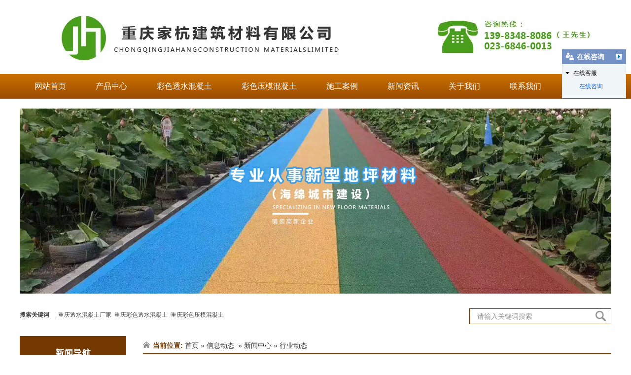

--- FILE ---
content_type: text/html; charset=utf-8
request_url: http://www.cqjhjc.cn/content/111.html
body_size: 5454
content:

<!doctype html>
<html>
<head>
    <meta http-equiv="Content-Type" content="text/html; charset=utf-8" />
<title>透水混凝土厂家的施工技术有哪些 -【家杭建筑材料】</title>
<meta name="Keywords" content="透水混凝土厂家的施工技术有哪些" />
<meta name="Description" content="透水混凝土厂家的施工技术有哪些?细骨料的用量一般控制在总骨料的20%以内。水泥可选用硅酸盐水泥、硅酸盐水泥和矿渣硅酸盐水泥;外加剂可为硅灰、粉煤灰、矿渣粉等。先加入水泥、外加剂和粗骨料，然后加入用水量的一半，搅拌30秒;然后加入添加剂(添加剂、颜料等)，与60s混合;最后，将剩余的水与120s混合排放。" />
<meta name="author" content="深圳市东方富海科技有限公司 fuhai360.com" />
<link href="//static2.fuhai360.com/global/common.css" rel="stylesheet" type="text/css" />

    
<script type="text/javascript" src="//static2.fuhai360.com/global/js/jquery.min.js"></script>
<script src="//static2.fuhai360.com/n180507/js/jquery.SuperSlide.2.1.1.js" type="text/javascript"></script>
<link href="//static2.fuhai360.com/n180507/css/style.css?ver=1" rel="stylesheet" type="text/css">
<style type="text/css">ul.train li img{float:none;display:block;}ul.train li{height:auto;padding:0;float:left;margin:10px 16px;}ul.train li h3{text-align:center;line-height:30px;white-space:nowrap;overflow:hidden;text-overflow:ellipsis;}.lefttab li{margin-top:0;padding-left:0;padding-right:0;overflow:auto;white-space:normal;text-overflow:inherit;line-height:35px;font-family:"黑体";font-size:16px;width:130px;display:inline-block;border:1px solid #74491c;margin:0 5px;}.lefttab{width:auto;float:none;line-height:normal;margin-bottom:auto;text-align:center;}.lefttab li:after{display:none;}.lefttab li.on{background:#74491c;}.rightcon{width:auto;float:none;margin-top:20px;}.list li{width:383px;float:left;position:relative;margin:0 8px 18px;}.list li p{position:absolute;width:100%;background:rgba(149,75,0,.5);line-height:40px;white-space:nowrap;overflow:hidden;text-overflow:ellipsis;text-align:center;font-size:16px;color:#fff;bottom:0;left:0;}.lefttab li.on,.lefttab li:hover{background:#74491c;}.litext h4{background:none;position:relative;}.litext h4:before{counter-increment:number;content:counter(number);position:absolute;top:0;left:20px;font-size:60px;font-family:serif;line-height:65px;}ul.ysui{counter-reset:number;}.about{width:auto;padding-right:30px;}.linkcon{height:50px;}ul.train li{width:280px;}.bg{background:url(http://s2.fuhai360.com/n180507/images/16.jpg) no-repeat center top;}</style>

</head>
<body>
    <div class="header">
    <div class="logo container">
        <a href="/" title="重庆家杭建筑材料有限公司">
            <img src="http://img01.fuhai360.com/cqjhjc/201910/201910151413459333.jpg" alt="重庆家杭建筑材料有限公司" /></a>
    </div>
    <!--菜单-->
    <div class="nav">
        <ul class='container'><li><a href="/">网站首页</a></li><li><a href="/product-1042.html">产品中心</a></li><li><a href="/product-1044.html">彩色透水混凝土</a></li><li><a href="/product-1045.html">彩色压模混凝土</a></li><li><a href="/product-1043.html">施工案例</a></li><li><a href="/article.html">新闻资讯</a></li><li><a href="/about.html">关于我们</a></li><li><a href="/contact.html">联系我们</a></li></ul>
    </div>
    <div class="clear"></div>
</div>
<!--nav end-->

<script type="text/javascript">
    var cururl = window.location.pathname;
    $(".nav li").each(function () {
        var url = $(this).find("a").attr("href");
        if (url == cururl) {
            $(this).addClass("cur").siblings().removeClass("cur");
        }
    });
</script>


    <div class="container">
        <!--产品页banner广告-->
        <div class="innerBanner">
<div class="bd"><ul> <li><a href=''><img src="http://img01.fuhai360.com/cqjhjc/201906/201906251031302623.jpg" alt=""   /></a></li></ul></div>
            </div>
        <div class="block">
            <!--热门关键词-->
            <div class="notice fl">
                    <b>搜索关键词</b>&nbsp;&nbsp;&nbsp;&nbsp;&nbsp; 重庆透水混凝土厂家&nbsp; 重庆彩色透水混凝土&nbsp; 重庆彩色压模混凝土
                </div>
            <div class="search fr">
                <div class="inputs">
                    <input type="text" value="请输入关键词搜索" name="kw" class="">
                    <a href="javascript:viod(0)" class="searchBtn"></a>
                </div>
                <script type="text/javascript">
                    //搜索
                    $(".inputs input").focus(function () {
                        $(this).addClass("focus");
                        if ($(this).attr("value") == '请输入关键词搜索') {
                            $(this).attr("value", "")
                        } else {
                            $(this).addClass("hasContent");
                        }
                    }).blur(function () {
                        $(this).removeClass("focus");
                        if ($(this).attr("value") == '') {
                            $(this).attr("value", "请输入关键词搜索");
                            $(this).removeClass("hasContent");
                        } else {
                            $(this).addClass("hasContent");
                            $("a.searchBtn").attr("href", "/product.html?key=" + $(this).attr("value"))
                        }
                    })
                </script>
            </div>
        </div>
        <div class="block">
            <div class="left fl">
                <!--内页新闻分类-->
                <div class="innerTree">
                    <h2>新闻导航</h2>
                    <ul>
                         <li><a href='/article-1058.html'>新闻中心</a><ul class='subT'> <li><a href='/article-1064.html'>公司动态</a><ul class='subT'></ul></li> <li><a href='/article-1065.html'>行业动态</a><ul class='subT'></ul></li> <li><a href='/article-1066.html'>施工事项</a><ul class='subT'></ul></li></ul></li>
                    </ul>
                </div>
                <!--内页联系我们-->
                <div class="contact">
                    <div class="conC">
                        <h2>联系我们</h2>
                        <p>
	<span style="color:#e53333;"><strong>公司</strong></span>：重庆家杭建筑材料有限公司<br />
<span style="color:#e53333;"><strong>网址</strong></span>：<a href="http://www.cqjhjc.cn">www.cqjhjc.cn</a><br />
<span style="color:#e53333;"><strong>手机号码</strong></span>：13983488086（王先生）<br />
<span style="color:#e53333;"><strong>公司传真</strong></span> : 023-68460013
</p>
<p>
	<span style="color:#e53333;"><strong>邮箱</strong></span>：<a href="mailto:303800987@qq.com">303800987@qq.com</a><br />
<span style="color:#e53333;"><strong>公司地址</strong></span>：重庆市九龙坡区科园二路137号申基会展国际B座2001号
</p>
<p>
	<br />
</p>
                    </div>
                    <div class="cBg"></div>
                </div>
            </div>
            <div class="right fr">
                <div class="innerTop">
                    <b>当前位置:</b>
                    <a href="/">首页</a>&nbsp;»&nbsp;<a href="/article.html">信息动态</a>
                    &nbsp;»&nbsp;<a href="/article-1058.html">新闻中心</a>&nbsp;»&nbsp;行业动态
                </div>
                <div class="context">
                    <p class="newsTitle">透水混凝土厂家的施工技术有哪些</p>
                    <span class="info">来源：<a href='http://www.cqjhjc.cn' target='_blank'>重庆彩色透水混凝土</a>  | 更新时间：2020/5/13 14:51:53</span>
                    <div class="description">
                        <p>
	　　透水混凝土的主要施工技术
	<p>
		&nbsp;
	</p>
	<p>
		　　的制备
		<p>
			&nbsp;
		</p>
		<p>
			　　为了满足透水混凝土的强度要求，还必须坚持穿孔以满足透水要求。因此，除了选择合适的原材料外，还应该通过配合和添加剂来规划和准备制造工艺，以达到保证强度和孔隙率的目的。透水混凝土由骨料、水泥、水等组成，通常选用单一或连续的粗骨料作为骨架。细骨料的用量一般控制在总骨料的20%以内。水泥可选用硅酸盐水泥、硅酸盐水泥和矿渣硅酸盐水泥;外加剂可为硅灰、粉煤灰、矿渣粉等。先加入水泥、外加剂和粗骨料，然后加入用水量的一半，搅拌30秒;然后加入添加剂(添加剂、颜料等)，与60s混合;最后，将剩余的水与120s混合排放。
			<p>
				&nbsp;
			</p>
			<p>
				　　的建设
				<p>
					&nbsp;
				</p>
				<p>
					　　透水混凝土的施工主要包括铺装、成型、表面处理和接缝处理等过程。可采用机械或人工铺装;成形可选择平摆振荡器、振荡调平辊、手动推拉辊、振荡调平梁施工;表面处理主要是为了改善外观，并对形成的透水混凝土表面进行修整或清洗。透水混凝土路面接缝与普通混凝土接缝基本相同，收缩缝的等距分布不应超过6m。
					<p>
						&nbsp;
					</p>
					<p>
						　　维护
						<p>
							&nbsp;
						</p>
						<p>
							　　透水混凝土施工后应盖好保护层进行养护，并浇水至少7天。养护过程中，混凝土表面孔隙应避免被沉积物污染。混凝土的日常养护包括气孔的日常清理和密封。可采用风机吹扫、高压清洗或真空清洗等方式清洁密封毛孔。
							<p>
								&nbsp;
							</p>
							<p>
								　　技术目标
								<p>
									&nbsp;
								</p>
								<p>
									　　透水混凝土的技术目标分为搅拌对象和硬化对象。
									<p>
										&nbsp;
									</p>
									<p>
										　　<a href="http://www.cqjhjc.cn" target="_blank">透水混凝土</a>路面是指利用透水垫层或粘结层，使雨水能够进入路基土中，将雨水贮存在土中，其强度会低于一般路面或排水路面。这种铺装方式可以完成雨水就地消化，降低排水压力，弥补地下水资源，可进行大规模铺装。
										<p>
											&nbsp;
										</p>
                    </div>
                    <div class="desc_bottom">
                        <span class="prevrecord">上一篇：<a href="/content/112.html">
                            告诉你重庆透水混凝土厂家生产的材料好在哪里</a></span>
                        <span class="nextrecord">下一篇：<a href="/content/110.html">
                            重庆混凝土告诉你压花地坪厂家施工时应留意些什么</a></span>
                    </div>
                </div>
                <!--热门产品-->
                <div class="prPush block">
                    <div class="title4"><span>推荐产品</span><em>/ </em></div>
                    <ul>
                        <li><a href='/item/110.html' title='彩色透水混凝土'><img src='http://img01.fuhai360.com/cqjhjc/201906/201906121058015584.jpg' alt='彩色透水混凝土' /><p>彩色透水混凝土</p></a></li><li><a href='/item/111.html' title='彩色透水路面施工'><img src='http://img01.fuhai360.com/cqjhjc/201906/201906251039208708.jpg' alt='彩色透水路面施工' /><p>彩色透水路面施工</p></a></li><li><a href='/item/112.html' title='重庆透水混凝土'><img src='http://img01.fuhai360.com/cqjhjc/201906/201906121110479802.jpg' alt='重庆透水混凝土' /><p>重庆透水混凝土</p></a></li>
                    </ul>
                </div>
                <!--推荐新闻-->
                <div class="newsPush block">
                    <div class="title4"><span>推荐新闻</span><em>/ Hot News</em></div>
                    <ul>
                        <li><a href='/content/310.html'><img src='http://img01.fuhai360.com/cqjhjc/201906/201906141439320114.jpg' /></a><div class='detail3 fr'><h3>彩色透水混凝土制造商介绍了传统路面的缺点</h3><p>据彩色透水混凝土制造商介绍，随着当今社会需求的不断增加，传统路面已逐渐被彩色透水混凝土路面所取代，因为与彩色透水混凝土路面相比，传统路面大多铺设沥青、混凝土、石板和水泥砖，称为硬路面。</p><a href='/content/310.html' class='mxq'>【更多详情】</a></div></li> <li><a href='/content/309.html'>如何维护彩色透水混凝土？</a><span>2023-05-18</span></li> <li><a href='/content/308.html'>混合彩色透水混凝土时应注意哪些问题？</a><span>2023-05-11</span></li> <li><a href='/content/307.html'>彩色压模混凝土施工工艺</a><span>2023-05-04</span></li> <li><a href='/content/306.html'>透水性混凝土常见问题及解决方法</a><span>2023-04-27</span></li> <li><a href='/content/305.html'>如何保证透水混凝土的质量和寿命？</a><span>2023-04-20</span></li> <li><a href='/content/304.html'>混凝土压模艺术地板施工要点</a><span>2023-04-13</span></li> <li><a href='/content/303.html'>彩透水地面施工后的表面处理与养护方法</a><span>2023-04-05</span></li> <li><a href='/content/302.html'>设计中透水混凝土的原则及规定</a><span>2023-03-28</span></li> <li><a href='/content/301.html'>彩色透水混凝土怎样养护清洗？</a><span>2023-03-20</span></li> <li><a href='/content/300.html'>如何避免压印混凝土地面的失误？</a><span>2023-03-10</span></li>
                    </ul>
                </div>
            </div>
        </div>
    </div>
    <!--footer-->
    <div class="fnav">
         <div class='container'><a href="/">网站首页</a><a href="/product-1042.html">产品中心</a><a href="/product-1044.html">彩色透水混凝土</a><a href="/product-1045.html">彩色压模混凝土</a><a href="/product-1043.html">施工案例</a><a href="/article.html">新闻资讯</a><a href="/about.html">关于我们</a><a href="/contact.html">联系我们</a></div>
</div>
<div class="footer">
    <div class="container">
        <div class="flogo">	<img alt="" src="http://img01.fuhai360.com/cqjhjc/201906/201906121732475897.png" /> </div><div class="ftext">	重庆家杭建筑材料有限公司&nbsp;&nbsp;<a href="http://www.cqjhjc.cn/sitemap.xml" target="_blank"> 网站地图</a><br />咨询手机：13983488086&nbsp; 咨询热线：023-68460013<br />QQ邮箱：<a href="mailto:303800987@qq.com">303800987@qq.com</a>&nbsp;&nbsp;&nbsp; 网址：<a href="http://www.cqjhjc.cn">www.cqjhjc.cn</a><br />备案号:<a href="https://beian.miit.gov.cn/" target="_blank">渝ICP备19007333号-1</a>&nbsp; &nbsp;&nbsp;<a href="http://zhuoguang.net" target="_blank"> 技术支持：卓光科技</a><br />公司地址：重庆市九龙坡区科园二路137号申基会展国际B座2001号&nbsp;&nbsp;</div><div class="weixin">	<ul>		<li>			<img title="" alt="" src="http://img01.fuhai360.com/cqjhjc/201906/201906121901240898.jpg" width="145" height="145" /> 			<p>				【扫一扫微信咨询】			</p>		</li>	</ul></div><script type="text/javascript">document.write(unescape('%3Cscript src="http://webim.fuhai360.com/ocs.html?sid=40400" type="text/javascript"%3E%3C/script%3E'));</script>
<meta name="baidu-site-verification" content="QHM9WHKCgC" />
<script>
(function(){
    var bp = document.createElement('script');
    var curProtocol = window.location.protocol.split(':')[0];
    if (curProtocol === 'https') {
        bp.src = 'https://zz.bdstatic.com/linksubmit/push.js';
    }
    else {
        bp.src = 'http://push.zhanzhang.baidu.com/push.js';
    }
    var s = document.getElementsByTagName("script")[0];
    s.parentNode.insertBefore(bp, s);
})();
</script>
        <div class="clear"></div>
    </div>
</div>
<script type="text/javascript">
    $("#slides").slide({
        mainCell: ".bd ul",
        titCell: ".hd ul",
        effect: "leftLoop",
        autoPlay: true,
        delayTime: 800,
        autoPage: true
    });
</script>
<script type="text/javascript">
    $(".innerBanner").slide({
        mainCell: ".bd ul",
        effect: "fold",
        autoPlay: true,
        delayTime: 800,
        autoPage: true
    });
</script>


















<script type="text/javascript">
(function(){
    var bp = document.createElement('script');
    var curProtocol = window.location.protocol.split(':')[0];
    if (curProtocol === 'https') {
        bp.src = 'https://zz.bdstatic.com/linksubmit/push.js';
    }
    else {
        bp.src = 'http://push.zhanzhang.baidu.com/push.js';
    }
    var s = document.getElementsByTagName("script")[0];
    s.parentNode.insertBefore(bp, s);
})();
</script>
</body>
</html>
